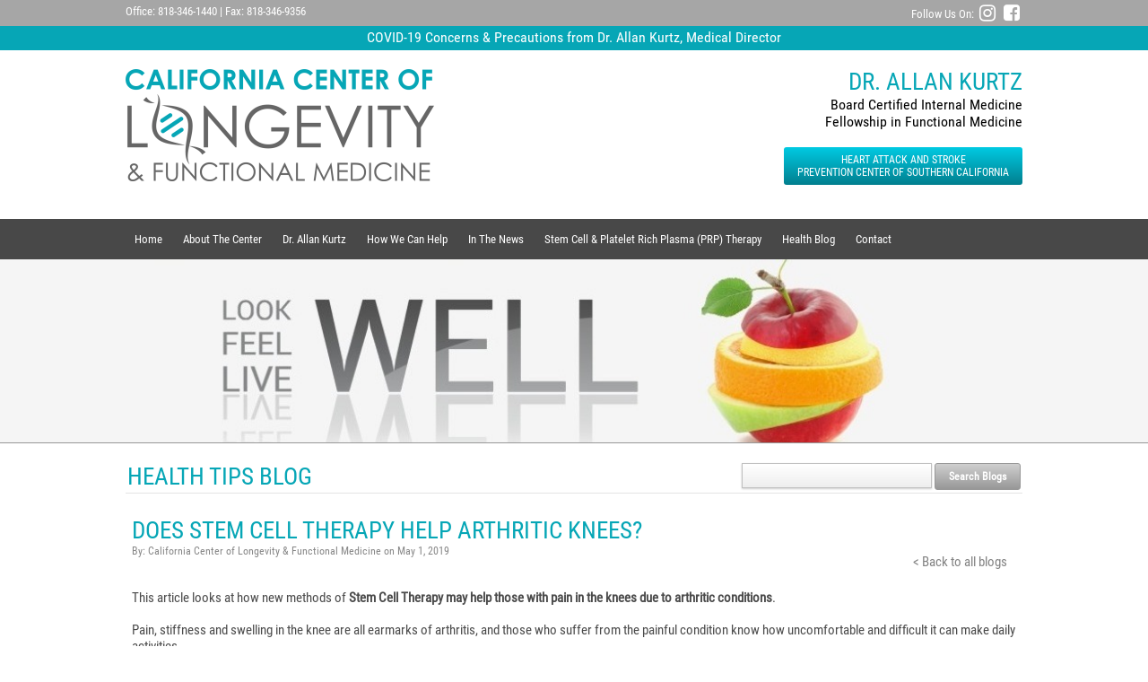

--- FILE ---
content_type: text/html; charset=UTF-8
request_url: https://www.californiacenteroflongevitymedicine.com/blog/Does-Stem-Cell-Therapy-Help-Arthritic-Knees.html
body_size: 18868
content:
<!DOCTYPE html>

<html>


<head>

<meta charset="UTF-8">


	<title>Does Stem Cell Therapy Help Arthritic Knees? - California Center of Longevity Medicine</title>


<meta name="viewport" content="width=device-width, initial-scale=1">


<link rel="stylesheet" href="/images/font-awesome-4.6.3/css/font-awesome.min.css">

<link rel="apple-touch-icon" sizes="180x180" href="/apple-touch-icon.png">
<link rel="icon" type="image/png" sizes="32x32" href="/favicon-32x32.png">
<link rel="icon" type="image/png" sizes="16x16" href="/favicon-16x16.png">


	


<meta name="google-site-verification" content="7vCgNyA7X3OjGrzoHwbzfqf2zjMO9l7BN_kk9IntyqM" />
<meta name="DC.title" content="" />
<meta name="geo.region" content="US-CA" />
<meta name="geo.placename" content="Los Angeles" />
<meta name="geo.position" content="34.185655;-118.60651" />
<meta name="ICBM" content="34.185655, -118.60651" />

<link href="/longevity.css?1584496152" rel="stylesheet" type="text/css" />
<script src="/jquery.1.8.3.min.js"></script>
</head>

<body>	


<div class="dc w100" id="smallnav" style="padding-top:5px;background-color:#484848;z-index:100;overflow-y:auto;overflow-x:hidden;">



<table class="w100"><tr>

<td class="tl p"><a href="https://www.californiacenteroflongevitymedicine.com/" style="text-decoration:none;display:block;padding-left:10px;"><img src="/images/logo-white.png" width="153" height="35" alt="California Center of Longevity Medicine"></a></td>

<td  class="tr p" id="menubutton"><img src="/images/menu.png" width="40" height="40" alt="California Center of Longevity Medicine"></td>

</tr></table>

</div><div id="smallnav2"></div>




<div id="smallmenu" style="display:none;">


<div style="border-bottom:1px solid white;" class="tl gray_nav dc" id="fsmdiv21">
<div class="p"><a href="/" style="display:block;text-decoration:none;"><div id="smdiv21" class="smdiv">Home</div></a></div>
</div>
<div style="border-bottom:1px solid white;" class="tl gray_nav dc" id="fsmdiv22">
<div class="p"><a href="/About-The-Center.html" style="display:block;text-decoration:none;"><div id="smdiv22" class="smdiv">About The Center</div></a></div>
</div>
<div style="border-bottom:1px solid white;" class="tl gray_nav dc" id="fsmdiv23">
<div class="p"><a href="/Dr-Allan-Kurtz.html" style="display:block;text-decoration:none;"><div id="smdiv23" class="smdiv">Dr. Allan Kurtz</div></a></div>
</div>
<div style="border-bottom:1px solid white;" class="tl gray_nav dc" id="fsmdiv57">
<div class="p" onclick="$('#child57').slideToggle();$('#arrow57').toggleClass('down');"><div id="smdiv57" class="smdiv"><div id="arrow57" class="arrow right"></div>How We Can Help</div></div>
<div class="childnav" id="child57"><div id="smdiv57" class="smdiv2"><a href="/How-We-Can-Help.html">How We Can Help</a></div>
	<div id="smdiv2" class="smdiv2"><a href="/cardio-metabolic-health.html">Cardio Metabolic Health</a></div>
<div id="smdiv3" class="smdiv2"><a href="/gastrointestinal-health.html">Gastrointestinal Health</a></div>
<div id="smdiv5" class="smdiv2"><a href="/adrenal-fatigue-stress-management.html">Adrenal Fatigue Stress Management</a></div>
<div id="smdiv7" class="smdiv2"><a href="/detoxification-detox-your-body.html">Detoxification Detox Your Body</a></div>
<div id="smdiv9" class="smdiv2"><a href="/brain-degeneration.html">Brain Degeneration</a></div>
<div id="smdiv11" class="smdiv2"><a href="/hormone-optimization.html">Hormone Optimization</a></div>
<div id="smdiv13" class="smdiv2"><a href="/intravenous-nutrition-therapy.html">IV (Intravenous) Nutrition Therapy</a></div>
<div id="smdiv15" class="smdiv2"><a href="/labaroratory-assessments.html">Labaroratory Assessments</a></div>
</div></div>
<div style="border-bottom:1px solid white;" class="tl gray_nav dc" id="fsmdiv34">
<div class="p" onclick="$('#child34').slideToggle();$('#arrow34').toggleClass('down');"><div id="smdiv34" class="smdiv"><div id="arrow34" class="arrow right"></div>In The News</div></div>
<div class="childnav" id="child34"><div id="smdiv34" class="smdiv2"><a href="/Dr-Kurtz-In-The-News.html">In The News</a></div>
	<div id="smdiv75" class="smdiv2"><a href="/blog/Dr-Allan-Kurtz-Featured-In-The-Ventura-Blvd-Magazine.html">Ventura Blvd Mag. Feb 2014</a></div>
<div id="smdiv76" class="smdiv2"><a href="/blog/Dr-Allan-Kurtz-Featured-In-Health-Magazine-2016.html">Health Mag. Oct 2016</a></div>
</div></div>
<div style="border-bottom:1px solid white;" class="tl gray_nav dc" id="fsmdiv92">
<div class="p"><a href="/Stem-Cell-Platelet-Rich-Plasma-PRP-Therapy.html" style="display:block;text-decoration:none;"><div id="smdiv92" class="smdiv">Stem Cell & Platelet Rich Plasma (PRP) Therapy</div></a></div>
</div>
<div style="border-bottom:1px solid white;" class="tl gray_nav_on dc" id="fsmdiv26">
<div class="p"><a href="/blog/" style="display:block;text-decoration:none;"><div id="smdiv26" class="smdiv">Health Blog</div></a></div>
</div>
<div style="border-bottom:1px solid white;" class="tl gray_nav dc" id="fsmdiv25">
<div class="p"><a href="/Contact-Us.html" style="display:block;text-decoration:none;"><div id="smdiv25" class="smdiv">Contact</div></a></div>
</div>
</div>







<div class="topbar" style="min-height:19px;">
<div class="sw dc">
<div class="swp dc">
<div class="fl">Office: <a href="tel:818-346-1440" style="font-weight:300;font-size:10pt;">818-346-1440</a> | Fax: 818-346-9356</div>
<div class="fr">Follow Us On: <a href="https://www.instagram.com/caregenerativemedicine/" target="_blank"><i class="fa fa-instagram fa-lg" style="padding-left:3px;padding-right:3px;"></i></a> <a href="https://www.facebook.com/Center-of-Longevity-Regenerative-Medicine-382333142362036/" target="_blank"><i class="fa fa-facebook-square fa-lg" style="padding-left:3px;padding-right:3px;"></i></a></div>
<br class="cb">
</div>
</div>
</div>

<div class="topbar2" style="min-height:19px;">
<div class="sw dc">
<div class="swp dc">
<a href="https://www.californiacenteroflongevitymedicine.com/blog/COVID-19-Concerns-Precautions-from-Dr-Allan-Kurtz.html">COVID-19 Concerns & Precautions from Dr. Allan Kurtz, Medical Director</a>
</div>
</div>
</div>






<br>

<div class="sw dc" style="min-height:150px;">
<div class="swp dc">
<div class="fl ds" style="max-width:344px;">
<a href="/"><img src="/images/logo.png" alt="Los Angeles Longevity & Functional Medicine Doctor" width="344" height="128"></a><br>
</div>








<div class="fr headertext">

<h1>Dr. Allan Kurtz</h1>
Board Certified Internal Medicine<br>
Fellowship in Functional Medicine<br><br>


<a href="/blog/Heart-Attack-and-Stroke-Prevention-Center-of-Southern-California.html"><h1 class="button green">Heart Attack and Stroke<br>Prevention Center of Southern California</h1></a>
<br>
<br>


</div>
		
</div>
</div>
<br class="cb">







<div style="background-color:#F5F5F5;">





<div class="navbg" id="largenav">
<div class="sw dc">
<div class="swp dc main">
<div class="nav" ><a href="/" style="color:white;">Home</a>
</div>
<div class="nav" ><a href="/About-The-Center.html" style="color:white;">About The Center</a>
</div>
<div class="nav" ><a href="/Dr-Allan-Kurtz.html" style="color:white;">Dr. Allan Kurtz</a>
</div>
<div class="nav"  onmouseover="document.getElementById('submenu57').style.display='block';" onmouseout="document.getElementById('submenu57').style.display='none';" ><a href="/How-We-Can-Help.html" style="color:white;">How We Can Help</a>
<div style="position:absolute;"><div id="submenu57" style="display:none;position:relative;z-index:1000;top:14px;background-color:#898989;left:-10px;top:0;"><div class="subnav">
<a class="sublink" href="/cardio-metabolic-health.html" style="text-align:left;display:block;font-size:8pt;color:white;font-weight:bold;text-decoration:none;font-family:'Roboto',Arial;padding:10px;border:0px;">Cardio Metabolic Health</a><a class="sublink" href="/gastrointestinal-health.html" style="text-align:left;display:block;font-size:8pt;color:white;font-weight:bold;text-decoration:none;font-family:'Roboto',Arial;padding:10px;border:0px;">Gastrointestinal Health</a><a class="sublink" href="/adrenal-fatigue-stress-management.html" style="text-align:left;display:block;font-size:8pt;color:white;font-weight:bold;text-decoration:none;font-family:'Roboto',Arial;padding:10px;border:0px;">Adrenal Fatigue Stress Management</a><a class="sublink" href="/detoxification-detox-your-body.html" style="text-align:left;display:block;font-size:8pt;color:white;font-weight:bold;text-decoration:none;font-family:'Roboto',Arial;padding:10px;border:0px;">Detoxification Detox Your Body</a><a class="sublink" href="/brain-degeneration.html" style="text-align:left;display:block;font-size:8pt;color:white;font-weight:bold;text-decoration:none;font-family:'Roboto',Arial;padding:10px;border:0px;">Brain Degeneration</a><a class="sublink" href="/hormone-optimization.html" style="text-align:left;display:block;font-size:8pt;color:white;font-weight:bold;text-decoration:none;font-family:'Roboto',Arial;padding:10px;border:0px;">Hormone Optimization</a><a class="sublink" href="/intravenous-nutrition-therapy.html" style="text-align:left;display:block;font-size:8pt;color:white;font-weight:bold;text-decoration:none;font-family:'Roboto',Arial;padding:10px;border:0px;">IV (Intravenous) Nutrition Therapy</a><a class="sublink" href="/labaroratory-assessments.html" style="text-align:left;display:block;font-size:8pt;color:white;font-weight:bold;text-decoration:none;font-family:'Roboto',Arial;padding:10px;border:0px;">Labaroratory Assessments</a></div>
</div></div>
</div>
<div class="nav"  onmouseover="document.getElementById('submenu34').style.display='block';" onmouseout="document.getElementById('submenu34').style.display='none';" ><a href="/Dr-Kurtz-In-The-News.html" style="color:white;">In The News</a>
<div style="position:absolute;"><div id="submenu34" style="display:none;position:relative;z-index:1000;top:14px;background-color:#898989;left:-10px;top:0;"><div class="subnav">
<a class="sublink" href="/blog/Dr-Allan-Kurtz-Featured-In-The-Ventura-Blvd-Magazine.html" style="text-align:left;display:block;font-size:8pt;color:white;font-weight:bold;text-decoration:none;font-family:'Roboto',Arial;padding:10px;border:0px;">Ventura Blvd Mag. Feb 2014</a><a class="sublink" href="/blog/Dr-Allan-Kurtz-Featured-In-Health-Magazine-2016.html" style="text-align:left;display:block;font-size:8pt;color:white;font-weight:bold;text-decoration:none;font-family:'Roboto',Arial;padding:10px;border:0px;">Health Mag. Oct 2016</a></div>
</div></div>
</div>
<div class="nav" ><a href="/Stem-Cell-Platelet-Rich-Plasma-PRP-Therapy.html" style="color:white;">Stem Cell & Platelet Rich Plasma (PRP) Therapy</a>
</div>
<div class="nav" ><a href="/blog/" style="color:white;">Health Blog</a>
</div>
<div class="nav" ><a href="/Contact-Us.html" style="color:white;">Contact</a>
</div>

		
</div>
</div>	
</div>
















<center>
<ul class="rslides" id="slider1">
	<li><img src="/images/look-well-feel-well-live-well-2.jpg" alt=""></img></li>
	<li><img src="/images/a-whole-body-approach-to-medicine-2.jpg" alt=""></img></li>
	<li><img src="/images/being-healthy-feels-great-2.jpg" alt=""></img></li>
	<li><img src="/images/enjoy-lifes-pleasures-2.jpg" alt=""></img></li>
	<li><img src="/images/feel-young-again-2.jpg" alt=""></img></li>
</ul>
</center>




</div>

<div style="height:1px;background-color:#989898;"></div>
<br>
<div class="main sw dc"><div class="swp dc">

<table style="width:100%;">
	<tr>
		<td class="tl ds"><h1>Health Tips Blog</h1></td>
		<td style="tr">
<div class="fr" style="white-space:nowrap;"><form action="/blog/">
<input type="text" name="keywords" class="textinput twidth" value=""> <input type="submit" value="Search Blogs" class="button gray">
</form></div></td>
	</tr>
</table>
<div class="ms tc" style="padding:5px;">

<a href="/blog/">&lt; Back to all blogs</a>
</div>
<div class="underline"></div>
<br>








<table class="tdp5"><tr><td class="vt"><h1>Does Stem Cell Therapy Help Arthritic Knees?</h1>
<div class="fr ds" style="padding:10px;"><a href="/blog/">&lt; Back to all blogs</a></div>

<div class="blog_date">By: California Center of Longevity & Functional Medicine on May 1, 2019 </div><br>
<br>

<div class="blog_content" style="text-align:left;">This article looks at how new methods of <b>Stem Cell Therapy may help those with pain in the knees due to arthritic conditions</b>.<br>
<br>
Pain, stiffness and swelling in the knee are all earmarks of arthritis, and those who suffer from the painful condition know how uncomfortable and difficult it can make daily activities.<br>
<br>
Of the more than 100 forms of arthritis, 3 tend to affect your knee(s) most often. These are osteoarthritis, rheumatoid arthritis, and posttraumatic arthritis.<br>
<br>
Osteoarthritis is caused by degeneration of the cartilage in the knee. In other words, osteoarthritis of the knee is essentially the result of &#39;wear-and-tear&#39; over the years. Primarily affecting men and women in Los Angeles over the age of 50, osteoarthritis may lead to the development of bone spurs, as the protective cartilage between the bones of the knee wears away.<br>
<br>
Rheumatoid arthritis is a chronic, autoimmune disease, which leads the membrane covering the knee joint to swell. Like all autoimmune diseases, those suffering from rheumatoid arthritis have an immune system which attacks its own tissues.<br>
<br>
Posttraumatic arthritis of the knee is arthritis that results after an injury. For this reason, many athletes and former athletes in Los Angeles who suffered knee injuries will develop posttraumatic arthritis in the knee. Those who develop posttraumatic arthritis are also susceptible to tears of the meniscus and ligaments surrounding the knee.<br>
<br>
<h2>
	Can Anything Be Done for Arthritis in the Knee?</h2>
<br>
If you suffer from knee arthritis, take comfort in knowing that there are many potential treatments for arthritis. Treatments for arthritis of the knee may involve a combination of lifestyle modifications, such as losing weight, or modifying exercise routines (substituting low impact activities for high impact activities), to icing/heating, and using over the counter medication to, to alternative treatments, or ultimately surgery. However, of all treatments for knee arthritis, some of the most promising non-surgical, natural treatments for knee arthritis is autologous stem cell therapy and PRP injections.<br>
<br>
<h2>
	What are the Latest Treatments for Knee Pain?</h2>
<br>
Stem cell therapy and Platelet Rich Plasma (PRP) injections are two of the latest treatments for knee pain. Stem cell therapy and PRP injections for knee pain caused by arthritis both help to stimulate healing of injured ligaments, menisci, and tendons, to promote normal function of the knee and stop the progression of knee arthritis. Stem cell therapy can even help promote regeneration of cartilage.<br>
<br>
Both stem cell therapy and PRP injections can be performed in a regular office visit to the California Center of Longevity &amp; Functional Medicine in Woodland Hills. Because both stem cell therapy and PRP injections utilize your body&#39;s own cells and plasma, these treatments are more natural to your own body. These are also minimally invasivetreatments, and studies have shown that patients who receive these injection therapies report reduction in pain. Better yet, the injections are rarely painful, and side effects from stem cell therapy or PRP injections are minimal.<br>
<br>
<h2>
	Stem Cell Therapy &amp; PRP Injections for Knee Arthritis in Woodland Hills</h2>
<br>
If you&#39;ve been suffering from knee arthritis, regenerative stem cell therapy and PRP injections may be the solution you&#39;ve been looking for. Dr. Allan Kurtz,Founder ofthe California Center for Longevity &amp;Regenerative Medicine is pleased to offer ultrasound guided stem cell therapy and PRP injections for knee arthritis to men and women in Woodland Hills and surrounding areas.<br>
<br>
<b>Schedule a consultation today by calling 818.346.1440</b><br>
<br>
<i>Fellowship trained in Integrative and Functional Medicine, Dr. Allan Kurtz is a member of the American Academy of Anti-Aging Medicine and The Institute for Functional Medicine. He is fellowship trained in Stem Cell Therapies. As founder of the California Center of Longevity &amp; Functional Medicine and the Heart Attack and Stroke Prevention Center of Southern California in Woodland Hills, Dr. Kurtz focuses his practice on functional, preventative, and regenerative medicine. Visit www.californiacenteroflongevitymedicine.com, or call 818.346.1440</i></div>

<br><br>



<span class='st_sharethis_large' displayText='ShareThis'></span>
<span class='st_facebook_large' displayText='Facebook'></span>
<span class='st_twitter_large' displayText='Tweet'></span>
<span class='st_linkedin_large' displayText='LinkedIn'></span>
<span class='st_pinterest_large' displayText='Pinterest'></span>
<span class='st_email_large' displayText='Email'></span>



</td></tr></table>















</div>
</div>


<br>

<div class="footer">
<div class="sw dc">
<div class="swp dc">

Copyright 2026, California Center of Longevity &amp; Functional Medicine; All Rights Reserved. <a href="https://plus.google.com/u/0/116820109604050087348/about" rel="author" target="_blank" style="color:white;text-decoration:underline;">Dr. Allan Kurtz</a><br>
Integrative Medicine in Southern California, serving: Woodland Hills, West Hills, Bell Canyon, Calabasas, Tarzana, Encino, Chatsworth, Northridge, Sherman Oaks, Studio City, Agoura, Westlake, Thousand Oaks.

</div>
</div>
</div>








<script type="text/javascript">var switchTo5x=true;</script>
<script type="text/javascript" src="https://ws.sharethis.com/button/buttons.js"></script>
<script type="text/javascript">stLight.options({publisher: "283dc71c-d435-43f2-885b-24021729b25f", doNotHash: false, doNotCopy: false, hashAddressBar: false});</script>


<script src="/responsiveslides.min.js"></script>
<script>
    
    $(function () {

      $("#slider1").responsiveSlides({
        maxwidth: 1000,
		timeout: 7000,
        speed: 800
      });


    });
  </script>



<script>
$(document).ready(
	function() {
		$('#menubutton').click( function() {
			window.scroll({ top: 0, left: 0});
			$('#smallmenu').slideToggle();
			
		});
	} 
);
</script>
<SCRIPT SRC="/retina.min.js"></SCRIPT>

<script SRC="/analytics.js"></script>



</body>
</html>



--- FILE ---
content_type: text/css
request_url: https://www.californiacenteroflongevitymedicine.com/longevity.css?1584496152
body_size: 17104
content:
body {padding:0;background-color:white;text-align:center;margin:0;}
form {margin:0px;padding:0px;}
.tl {text-align:left;}
.tr {text-align:right;}
.tc {text-align:center;}
.dc {margin:0 auto;}
.b0 {border:0;}
.b1b {border:1px solid black;}
img {border:0;margin:0;padding:0;}
.p {cursor:pointer;}
table, table tr td, table tr th, table tr, tbody {margin:0;padding:0;}
.tdp1 td {padding:1px;}
.tdp2 td {padding:2px;}
.tdp3 td {padding:3px;}
.tdp5 td {padding:5px;}
.tdp10 td {padding:10px;}
.abs {position:absolute;}
.cb {clear:both;}
.vt {vertical-align:top;}
.vm {vertical-align:middle;}
.vb {vertical-align:bottom;}
.w100 {width:100%;}
.dib {display:inline-block;}
.sw {max-width:1020px;}
.swp {padding-left:10px;padding-right:10px;}
* {font-family: 'Roboto Condensed', sans-serif;}


h1, h1 a:link, h1 a:visited, h1 a:active, .h1 {text-decoration:none;padding:0px;margin:0px;font-family: 'Roboto Condensed', sans-serif;color:#06A6B6;text-transform:uppercase;font-weight:300;}
h1 a:hover {text-decoration:underline;padding:0px;margin:0px;font-family: 'Roboto Condensed', sans-serif;color:#4B4B4B;}
h2 {padding:0px;margin:0px;font-family: 'Roboto Condensed', sans-serif;color:#4B4B4B;}
h3 {padding:0px;margin:0px;font-family: 'Roboto Condensed', sans-serif;color:#4B4B4B;}



a {font-family: 'Roboto Condensed', sans-serif;color:#828282;text-decoration:none;}
a:hover {font-family: 'Roboto Condensed', sans-serif;color:#00C0D7;text-decoration:none;}
.link {color: #78934A;text-decoration:none;}
.link:hover {color:#828282;text-decoration:none;}

.main {font-family: 'Roboto Condensed', sans-serif;color:#4B4B4B;text-align:left;}
.desc {font-family: 'Roboto Condensed', sans-serif;color:#878787;font-size:9pt;}





.intro_text {
	font-family: 'Roboto Condensed', sans-serif;
	font-size: 11px;
	font-style: normal;
	
	font-weight: normal;
	text-align: left;
	color: #505050;
}


#topName {
	width: 704px;
	height: 54px;
	background-color:none;
	position:relative;
	left: 29px;
	top: 18px;
}


#navBar {
	width: 706px;
	height: 12px;
	background-color:none;
	position:relative;
	left: 29px;
	top: 27px;
}


#introText {

	
	width:850px;
	

}



#mainContent {
	width: 839px;
	height: 400px;
	background-color:none;
	position:relative;
	left: 29px;
	top: 46px;
}

#linksBelowBanner {
	width: 836px;
	height: 30px;
	background-color:none;
	position:relative;
	left: 0;
	top: 6px;
}

.maintextplain {

 font-family: 'Roboto Condensed', sans-serif;

 font-size: 15px;

 font-style: normal;

 line-height: normal;

 font-weight: 100;

 font-variant: normal;

 text-transform: none;

 color: #505050;

}

.maintextbold {

 font-family: 'Roboto Condensed', sans-serif;

 font-size: 15px;

 font-style: normal;

 line-height: normal;

 font-weight: bold;

 font-variant: normal;

 text-transform: none;

 color: #505050;

}

#wrapper {
margin: auto;
width: 850px;
text-align:left;
}

.style7 {font-family: 'Roboto Condensed', sans-serif; font-size: 12px; }


.navbarlinks {font-size:1px;}
.navbarlinks tr td {text-align:center;}
.navbarcontainer2 {padding-top:4px;width:850px;padding-bottom:5px;}
.navbarcontainer1 {border-top:3px solid white;width:850px;border-bottom:3px solid white;}

.left_nav_title {padding-left:10px;padding-right:10px;font-size:10pt;font-family: 'Roboto Condensed', sans-serif;font-weight:bold;}

.left_nav_padding {padding-top:10px;padding-bottom:5px;}

.breadcrumbs * {color:gray;font-size:9pt;font-family: 'Roboto Condensed', sans-serif;}

.breadcrumbs tr td a:link, .breadcrumbs tr td a:visited {color:#515151;}

.breadcrumbs tr td a:hover {color:gray;text-decoration:underline;}


form {margin:0px;padding:0px;}

.borderfade {position:absolute;top:0px;left:0px;background-color:black;-ms-filter:"progid:DXImageTransform.Microsoft.Alpha(Opacity=40)";filter: alpha(opacity=40);-moz-opacity: 0.4; opacity: 0.4;}



.videoWrapper {
	position: relative;
	padding-bottom: 56.25%; /* 16:9 */
	padding-top: 25px;
	height: 0;
}
.videoWrapper iframe {
	position: absolute;
	top: 0;
	left: 0;
	width: 100%;
	height: 100%;
}


.navbg {background-color: #484848;}
.nav {font-family: 'Roboto Condensed', sans-serif;color:white;cursor:pointer;display:inline-block;}
.nav_on {background-color:#6A6A6A;font-family: 'Roboto Condensed', sans-serif;color:white;cursor:pointer;display:inline-block;}
.nav:hover {background-color:#898989;color:white;}


.gray_nav {background:#D1D1D1;}
/* .gray_nav, .gray_nav_on {padding:5px;} removed from parent, padding added to child */
.gray_nav:hover, .gray_nav:active, .gray_nav_on, .gray_nav_on:hover {background:#C0C0C0;}



/* Below added 2019-11-18 clint */
.gray_nav_on, .gray_nav_on > div > a {color:white;} /* only change to white if page is on, hovers dont change to white */
.gray_nav a, .gray_nav_on a {display:block;}
.gray_nav, .gray_nav a:link, .gray_nav a:visited  {color:rgba(0,0,0,0.8);} /* default color is dark gray */
.gray_nav:hover a:link, .gray_nav:hover a:visited  {color:rgba(0,0,0,1);} /* hover is black */

.smdiv {padding:10px 5px 10px 10px;}
/* above added 2019-11-18 clint */

.sublink {background-color:transparent;}
.sublink:hover {background-color:#A4A4A4;}


.childnav {display:none;padding-bottom:30px;}

#smallmenu {position:absolute;z-index:10000;width:100%;top:50px;left:0;overflow-x:hidden;overflow-y:hidden;}
.smdiv2 {cursor:pointer;margin-bottom:5px;font-size:12pt;background-color:rgba(255,255,255,0.3);}
.smdiv2 a {padding:5px 0 5px 20px;color:rgba(0,0,0,0.7) !important;}
.smdiv2.on {background-color:rgba(0,0,0,0.1) !important;}
.smdiv2.on a {color:white !important;}
.smdiv2:hover {background-color:rgba(255,255,255,0.6) !important;}
.smdiv2:hover a {color:rgba(0,0,0,1) !important;}





.arrow {
    border: solid white;
    border-width: 0 3px 3px 0;
    display: inline-block;
    padding: 3px;
	float:right;
	position:relative;
	top:6px;
	 transform: rotate(-45deg);
    -webkit-transform: rotate(-45deg);
	transition: all 0.5s ease;
}

.down {
    transform: rotate(45deg) !important;
    -webkit-transform: rotate(45deg) !important;
}

.rslides {
  position: relative;
  list-style: none;
  overflow: hidden;
  width: 100%;
  padding: 0;
  margin: 0;
  }

.rslides li {
  -webkit-backface-visibility: hidden;
  position: absolute;
  display: none;
  width: 100%;
  left: 0;
  top: 0;
  }

.rslides li:first-child {
  position: relative;
  display: block;
  float: left;
  }

.rslides img {
  display: block;
  height: auto;
  float: left;
  width: 100%;
  border: 0;
  }





.footer {padding-top:20px;padding-bottom:20px;background: gray;color:white;font-size:8pt;font-family: 'Roboto Condensed', sans-serif;text-align:center;}





.line {height:1px;background-color:#989898;}
.underline {height:1px;background-color:#E4E4E4;}
.border {border:1px solid #E4E4E4;-webkit-border-radius: 2px;-moz-border-radius: 2px;border-radius: 2px;}
.border img {border:3px solid white;}

.footer1 {background:url('/images/footer-middle.gif') top left repeat-x;height:52px;width:978px;}
.footer2 {background:url('/images/footer-left.gif') top left no-repeat;height:52px;}
.footer3 {background:url('/images/footer-right.gif') top right no-repeat;height:52px;text-align:center;}

.cv tr td {border-bottom:1px solid silver;}
.form {text-align:right;}

.textinput {
	outline: none;
	text-decoration: none;
	font: 14px/100% Arial, Helvetica, sans-serif;
	padding: 5px 5px 5px 5px;
	text-shadow: 0 1px 1px rgba(0,0,0,.3);
	box-shadow: 0 1px 2px rgba(0,0,0,.2);
	color: black;
	border: solid 1px silver;
	
	text-align:left;
	width:100px;
	background: #EEEEEE;
	background: -webkit-gradient(linear, left top, left bottom, from(#FFFFFF), to(#EEEEEE));
	background: -moz-linear-gradient(top,  #FFFFFF,  #EEEEEE);
	filter:  progid:DXImageTransform.Microsoft.gradient(startColorstr='#FFFFFF', endColorstr='#EEEEEE');
	
}
.button {
	display: inline-block;
	outline: none;
	cursor: pointer;
	text-align: center;
	text-decoration: none;
	font-size: 12px;
	font-family: 'Roboto Condensed', sans-serif;
	padding: 7px 15px 7px 15px;
	color: white;
	font-weight:300;
	border:0;
	background: #01A4B7;
	background: -webkit-gradient(linear, left top, left bottom, from(#00CAE2), to(#027F8E));
	background: -moz-linear-gradient(top,  #00CAE2,  #027F8E);
	filter:  progid:DXImageTransform.Microsoft.gradient(startColorstr='#00CAE2', endColorstr='#027F8E');
border-radius: 3px;
}
.button:hover {
	text-decoration: none;
	background: #00CAE2;
}



.gray:link, .gray:visited {color:white;}
.gray {
	color: white;
	font-weight:bold;
	border: solid 1px #989898;
	background: #989898;
	background: -webkit-gradient(linear, left top, left bottom, from(#CFCFCF), to(#989898));
	background: -moz-linear-gradient(top,  #CFCFCF,  #989898);
	filter:  progid:DXImageTransform.Microsoft.gradient(startColorstr='#989898', endColorstr='#989898');
}
.gray:hover {
	background: #828282;
	background: -webkit-gradient(linear, left top, left bottom, from(#989898), to(#828282));
	background: -moz-linear-gradient(top,  #989898,  #828282);
	filter:  progid:DXImageTransform.Microsoft.gradient(startColorstr='#989898', endColorstr='#828282');
}
.gray:active {
	color: white;
	background: -webkit-gradient(linear, left top, left bottom, from(#989898), to(#545454));
	background: -moz-linear-gradient(top,  #989898,  #545454);
	filter:  progid:DXImageTransform.Microsoft.gradient(startColorstr='#989898', endColorstr='#545454');
}





.home_logo_width {max-width:600px;}
	.home_logo {width:100%;height:auto;_width:791px;_height:205px;} /* only ie7 see's the underscore */
	
	.ui-body-c, .ui-overlay-c {background-color:white !important;}
.video-container {
    position: relative;
    padding-bottom: 56.25%;
    padding-top: 30px; height: 0; overflow: hidden;
}

.video-container iframe,
.video-container object,
.video-container embed {
    position: absolute;
    top: 0;
    left: 0;
    width: 100%;
    height: 100%;
}



/* This makes a custom accordian menu with some links without accordians */
.custom-li {
    padding: 0 !important;
    border-width:0 !important;
	
}

.custom-bottom-li {
      padding: 0 !important;
	  
	 border-top-width: 0 !important;  
	 
}

.custom-collapsible {
    margin: 0 !important;   
    border-bottom-right-radius: 0 !important;
    border-bottom-left-radius: 0 !important;
    border-width:0 !important;
}
/* This makes a custom accordian menu with some links without accordians */



.blog_border {margin-bottom:20px;border:1px solid silver;background-color:#EEEEEE;text-shadow: 0 1px 1px rgba(0,0,0,.3);box-shadow: 0 1px 2px rgba(0,0,0,.2);color: black;padding:10px;font-family:Arial;}
.blog_date {font-family: 'Roboto Condensed', sans-serif;color:#878787;font-size:9pt;}
.blog_content {font-family: 'Roboto Condensed', sans-serif;color:#4B4B4B;font-size:11pt;}







.topbar {background-color:#A6A6A6;color:white;font-family: 'Roboto Condensed', sans-serif;font-size:10pt;padding-top:5px;padding-bottom:5px;}
.topbar a {color:white;text-decoration:none;font-weight:bold;text-transform:uppercase;font-size:12pt;}
.topbar a:hover {color:#484848;text-decoration:none;}


.topbar2 {background-color:#06A6B6;color:white;text-align:center;font-size:12pt;padding-top:3px;padding-bottom:5px;}
.topbar2 a {color:white;text-decoration:none;}
.topbar2 a:hover {text-decoration:underline;}




/* default size */
.nav a, .nav_on a {display:block;color:white;font-size:10pt;padding:15px 10px 15px 10px;}






@media screen and (max-width: 15000px) {
.twidth {width:200px;}
.main {font-size:11pt;}
h1 {font-size:20pt;}
h2 {font-size:18pt;}
h3 {font-size:16pt;}
.cb {clear:both;}
.kurtzbox1 {display:inline-block;vertical-align:top;max-width:45%;padding-right:50px;}
.kurtzbox2 {display:inline-block;vertical-align:top;max-width:45%;}
.fr {float:right;padding-left:10px;}
.fl {float:left;padding-right:10px;}
.flp {float:left;}
.headertext {text-align:right;}

#largenav {display:block;}
#smallnav, #smallnav2, #smallnav3 {display:none;}
.ds {display:block;}
.ms {display:none;}
.dis {display:inline-block;}
.mis {display:none;}
}

@media screen and (max-width: 960px) {
.twidth {width:200px;}
.main {font-size:11pt;}
h1 {font-size:18pt;}
h2 {font-size:16pt;}
h3 {font-size:14pt;}
.cb {clear:both;}
.kurtzbox1 {display:block;max-width:100%;padding-right:0;}
.kurtzbox2 {display:block;max-width:100%;}
.fr {float:right;padding-left:10px;}
.fl {float:left;padding-right:10px;}
.flp {float:left;}
.headertext {text-align:right;}
.nav a, .nav_on a {display:block;color:white;font-size:9pt;padding-top:10px;padding-bottom:10px;padding-left:5px;padding-right:5px;}
#largenav {display:block;}
#smallnav, #smallnav2, #smallnav3 {display:none;}
.ds {display:block;}
.ms {display:none;}
.dis {display:inline-block;}
.mis {display:none;}

}

@media screen and (max-width: 780px) {

.twidth {width:50%;}
.main {font-size:11pt;}
h1 {font-size:16pt;}
h2 {font-size:14pt;}
h3 {font-size:12pt;}
.cb {display:none;}
.kurtzbox1 {display:block;max-width:100%;padding-right:0;}
.kurtzbox2 {display:block;max-width:100%;}
.headertext {text-align:center;}
.fr, .fl {float:none;padding:0;text-align:center;}
.flp {float:none;}
#largenav {display:none;}
#smallnav {display:block;position: fixed !important; zoom:1;top: 0px !important;}
#smallnav2 {height:50px;display:block;}
#smallnav3 {display:block;}
.ds {display:none;}
.ms {display:block;}
.dis {display:none;}
.mis {display:inline-block;}

}

@media screen and (max-width: 480px) {
.twidth {width:50%;}
.main {font-size:12pt;}
h1 {font-size:16pt;}
h2 {font-size:14pt;}
h3 {font-size:12pt;}
.cb {display:none;}
.kurtzbox1 {display:block;max-width:100%;padding-right:0;}
.kurtzbox2 {display:block;max-width:100%;}
.headertext {text-align:center;}
.fr, .fl {float:none;padding:0;text-align:center;}
.flp {float:none;}
#largenav {display:none;}
#smallnav {display:block;position: fixed !important; zoom:1;top: 0px !important;}
#smallnav2 {height:50px;display:block;}
#smallnav3 {display:block;}
.ds {display:none;}
.ms {display:block;}
.dis {display:none;}
.mis {display:inline-block;}
}	














/* cyrillic-ext */
@font-face {
  font-family: 'Roboto Condensed';
  font-style: normal;
  font-weight: 400;
  src: local('Roboto Condensed'), local('RobotoCondensed-Regular'), url(//fonts.gstatic.com/s/robotocondensed/v13/Zd2E9abXLFGSr9G3YK2MsDrvev4WAjW489CRDHIkJ90.woff2) format('woff2');
  unicode-range: U+0460-052F, U+20B4, U+2DE0-2DFF, U+A640-A69F;
}
/* cyrillic */
@font-face {
  font-family: 'Roboto Condensed';
  font-style: normal;
  font-weight: 400;
  src: local('Roboto Condensed'), local('RobotoCondensed-Regular'), url(//fonts.gstatic.com/s/robotocondensed/v13/Zd2E9abXLFGSr9G3YK2MsCGXDOnx9ptx3UTSPTrfsgk.woff2) format('woff2');
  unicode-range: U+0400-045F, U+0490-0491, U+04B0-04B1, U+2116;
}
/* greek-ext */
@font-face {
  font-family: 'Roboto Condensed';
  font-style: normal;
  font-weight: 400;
  src: local('Roboto Condensed'), local('RobotoCondensed-Regular'), url(//fonts.gstatic.com/s/robotocondensed/v13/Zd2E9abXLFGSr9G3YK2MsAZ98xO_Wnt-JIem4AuLGfs.woff2) format('woff2');
  unicode-range: U+1F00-1FFF;
}
/* greek */
@font-face {
  font-family: 'Roboto Condensed';
  font-style: normal;
  font-weight: 400;
  src: local('Roboto Condensed'), local('RobotoCondensed-Regular'), url(//fonts.gstatic.com/s/robotocondensed/v13/Zd2E9abXLFGSr9G3YK2MsE1G989qbVg6RT5ly5jB8V8.woff2) format('woff2');
  unicode-range: U+0370-03FF;
}
/* vietnamese */
@font-face {
  font-family: 'Roboto Condensed';
  font-style: normal;
  font-weight: 400;
  src: local('Roboto Condensed'), local('RobotoCondensed-Regular'), url(//fonts.gstatic.com/s/robotocondensed/v13/Zd2E9abXLFGSr9G3YK2MsJ84zb0nVte6liF9gGtpo1Y.woff2) format('woff2');
  unicode-range: U+0102-0103, U+1EA0-1EF9, U+20AB;
}
/* latin-ext */
@font-face {
  font-family: 'Roboto Condensed';
  font-style: normal;
  font-weight: 400;
  src: local('Roboto Condensed'), local('RobotoCondensed-Regular'), url(//fonts.gstatic.com/s/robotocondensed/v13/Zd2E9abXLFGSr9G3YK2MsD86pq2NkPzVgw_9lpT6RGI.woff2) format('woff2');
  unicode-range: U+0100-024F, U+1E00-1EFF, U+20A0-20AB, U+20AD-20CF, U+2C60-2C7F, U+A720-A7FF;
}
/* latin */
@font-face {
  font-family: 'Roboto Condensed';
  font-style: normal;
  font-weight: 400;
  src: local('Roboto Condensed'), local('RobotoCondensed-Regular'), url(//fonts.gstatic.com/s/robotocondensed/v13/Zd2E9abXLFGSr9G3YK2MsDAdhzWOYhqHvOZMRGaEyPo.woff2) format('woff2');
  unicode-range: U+0000-00FF, U+0131, U+0152-0153, U+02C6, U+02DA, U+02DC, U+2000-206F, U+2074, U+20AC, U+2212, U+2215, U+E0FF, U+EFFD, U+F000;
}


--- FILE ---
content_type: text/plain
request_url: https://www.google-analytics.com/j/collect?v=1&_v=j102&a=1387698399&t=pageview&_s=1&dl=https%3A%2F%2Fwww.californiacenteroflongevitymedicine.com%2Fblog%2FDoes-Stem-Cell-Therapy-Help-Arthritic-Knees.html&ul=en-us%40posix&dt=Does%20Stem%20Cell%20Therapy%20Help%20Arthritic%20Knees%3F%20-%20California%20Center%20of%20Longevity%20Medicine&sr=1280x720&vp=1280x720&_u=IEBAAEABAAAAACAAI~&jid=1009194579&gjid=915601328&cid=1949968613.1768873324&tid=UA-42210911-1&_gid=1226456698.1768873324&_r=1&_slc=1&z=1147790100
body_size: -459
content:
2,cG-7REYD72P9H